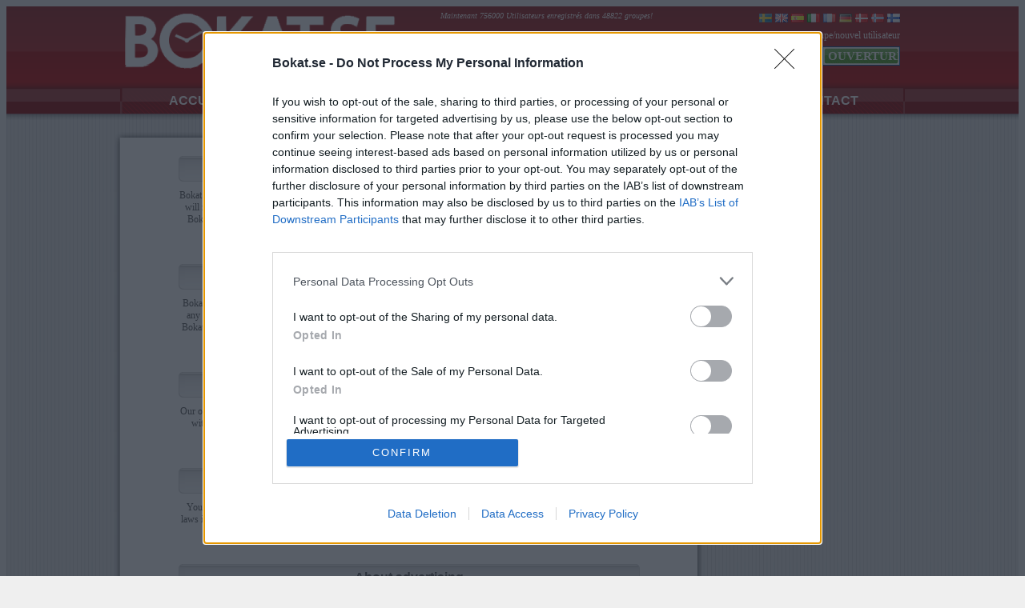

--- FILE ---
content_type: text/html;charset=ISO-8859-1
request_url: http://www.bokat.se/disclaimer.jsp;jsessionid=A4F3DDCC52C68958D1809B7E01BF0470?changeLang=33
body_size: 18268
content:












<script async='async' src='https://www.googletagservices.com/tag/js/gpt.js'></script>
<script>
  var googletag = googletag || {};
  googletag.cmd = googletag.cmd || [];
</script>






<!-- InMobi Choice. Consent Manager Tag v3.0 (for TCF 2.2) -->
<script type="text/javascript" async=true>
(function() {
  var host = window.location.hostname;
  var element = document.createElement('script');
  var firstScript = document.getElementsByTagName('script')[0];
  var url = 'https://cmp.inmobi.com'
    .concat('/choice/', 'mfYqcb69bdeCU', '/', host, '/choice.js?tag_version=V3');
  var uspTries = 0;
  var uspTriesLimit = 3;
  element.async = true;
  element.type = 'text/javascript';
  element.src = url;

  firstScript.parentNode.insertBefore(element, firstScript);

  function makeStub() {
    var TCF_LOCATOR_NAME = '__tcfapiLocator';
    var queue = [];
    var win = window;
    var cmpFrame;

    function addFrame() {
      var doc = win.document;
      var otherCMP = !!(win.frames[TCF_LOCATOR_NAME]);

      if (!otherCMP) {
        if (doc.body) {
          var iframe = doc.createElement('iframe');

          iframe.style.cssText = 'display:none';
          iframe.name = TCF_LOCATOR_NAME;
          doc.body.appendChild(iframe);
        } else {
          setTimeout(addFrame, 5);
        }
      }
      return !otherCMP;
    }

    function tcfAPIHandler() {
      var gdprApplies;
      var args = arguments;

      if (!args.length) {
        return queue;
      } else if (args[0] === 'setGdprApplies') {
        if (
          args.length > 3 &&
          args[2] === 2 &&
          typeof args[3] === 'boolean'
        ) {
          gdprApplies = args[3];
          if (typeof args[2] === 'function') {
            args[2]('set', true);
          }
        }
      } else if (args[0] === 'ping') {
        var retr = {
          gdprApplies: gdprApplies,
          cmpLoaded: false,
          cmpStatus: 'stub'
        };

        if (typeof args[2] === 'function') {
          args[2](retr);
        }
      } else {
        if(args[0] === 'init' && typeof args[3] === 'object') {
          args[3] = Object.assign(args[3], { tag_version: 'V3' });
        }
        queue.push(args);
      }
    }

    function postMessageEventHandler(event) {
      var msgIsString = typeof event.data === 'string';
      var json = {};

      try {
        if (msgIsString) {
          json = JSON.parse(event.data);
        } else {
          json = event.data;
        }
      } catch (ignore) {}

      var payload = json.__tcfapiCall;

      if (payload) {
        window.__tcfapi(
          payload.command,
          payload.version,
          function(retValue, success) {
            var returnMsg = {
              __tcfapiReturn: {
                returnValue: retValue,
                success: success,
                callId: payload.callId
              }
            };
            if (msgIsString) {
              returnMsg = JSON.stringify(returnMsg);
            }
            if (event && event.source && event.source.postMessage) {
              event.source.postMessage(returnMsg, '*');
            }
          },
          payload.parameter
        );
      }
    }

    while (win) {
      try {
        if (win.frames[TCF_LOCATOR_NAME]) {
          cmpFrame = win;
          break;
        }
      } catch (ignore) {}

      if (win === window.top) {
        break;
      }
      win = win.parent;
    }
    if (!cmpFrame) {
      addFrame();
      win.__tcfapi = tcfAPIHandler;
      win.addEventListener('message', postMessageEventHandler, false);
    }
  };

  makeStub();

  function makeGppStub() {
    const CMP_ID = 10;
    const SUPPORTED_APIS = [
      '2:tcfeuv2',
      '6:uspv1',
      '7:usnatv1',
      '8:usca',
      '9:usvav1',
      '10:uscov1',
      '11:usutv1',
      '12:usctv1'
    ];

    window.__gpp_addFrame = function (n) {
      if (!window.frames[n]) {
        if (document.body) {
          var i = document.createElement("iframe");
          i.style.cssText = "display:none";
          i.name = n;
          document.body.appendChild(i);
        } else {
          window.setTimeout(window.__gpp_addFrame, 10, n);
        }
      }
    };
    window.__gpp_stub = function () {
      var b = arguments;
      __gpp.queue = __gpp.queue || [];
      __gpp.events = __gpp.events || [];

      if (!b.length || (b.length == 1 && b[0] == "queue")) {
        return __gpp.queue;
      }

      if (b.length == 1 && b[0] == "events") {
        return __gpp.events;
      }

      var cmd = b[0];
      var clb = b.length > 1 ? b[1] : null;
      var par = b.length > 2 ? b[2] : null;
      if (cmd === "ping") {
        clb(
          {
            gppVersion: "1.1", // must be “Version.Subversion”, current: “1.1”
            cmpStatus: "stub", // possible values: stub, loading, loaded, error
            cmpDisplayStatus: "hidden", // possible values: hidden, visible, disabled
            signalStatus: "not ready", // possible values: not ready, ready
            supportedAPIs: SUPPORTED_APIS, // list of supported APIs
            cmpId: CMP_ID, // IAB assigned CMP ID, may be 0 during stub/loading
            sectionList: [],
            applicableSections: [-1],
            gppString: "",
            parsedSections: {},
          },
          true
        );
      } else if (cmd === "addEventListener") {
        if (!("lastId" in __gpp)) {
          __gpp.lastId = 0;
        }
        __gpp.lastId++;
        var lnr = __gpp.lastId;
        __gpp.events.push({
          id: lnr,
          callback: clb,
          parameter: par,
        });
        clb(
          {
            eventName: "listenerRegistered",
            listenerId: lnr, // Registered ID of the listener
            data: true, // positive signal
            pingData: {
              gppVersion: "1.1", // must be “Version.Subversion”, current: “1.1”
              cmpStatus: "stub", // possible values: stub, loading, loaded, error
              cmpDisplayStatus: "hidden", // possible values: hidden, visible, disabled
              signalStatus: "not ready", // possible values: not ready, ready
              supportedAPIs: SUPPORTED_APIS, // list of supported APIs
              cmpId: CMP_ID, // list of supported APIs
              sectionList: [],
              applicableSections: [-1],
              gppString: "",
              parsedSections: {},
            },
          },
          true
        );
      } else if (cmd === "removeEventListener") {
        var success = false;
        for (var i = 0; i < __gpp.events.length; i++) {
          if (__gpp.events[i].id == par) {
            __gpp.events.splice(i, 1);
            success = true;
            break;
          }
        }
        clb(
          {
            eventName: "listenerRemoved",
            listenerId: par, // Registered ID of the listener
            data: success, // status info
            pingData: {
              gppVersion: "1.1", // must be “Version.Subversion”, current: “1.1”
              cmpStatus: "stub", // possible values: stub, loading, loaded, error
              cmpDisplayStatus: "hidden", // possible values: hidden, visible, disabled
              signalStatus: "not ready", // possible values: not ready, ready
              supportedAPIs: SUPPORTED_APIS, // list of supported APIs
              cmpId: CMP_ID, // CMP ID
              sectionList: [],
              applicableSections: [-1],
              gppString: "",
              parsedSections: {},
            },
          },
          true
        );
      } else if (cmd === "hasSection") {
        clb(false, true);
      } else if (cmd === "getSection" || cmd === "getField") {
        clb(null, true);
      }
      //queue all other commands
      else {
        __gpp.queue.push([].slice.apply(b));
      }
    };
    window.__gpp_msghandler = function (event) {
      var msgIsString = typeof event.data === "string";
      try {
        var json = msgIsString ? JSON.parse(event.data) : event.data;
      } catch (e) {
        var json = null;
      }
      if (typeof json === "object" && json !== null && "__gppCall" in json) {
        var i = json.__gppCall;
        window.__gpp(
          i.command,
          function (retValue, success) {
            var returnMsg = {
              __gppReturn: {
                returnValue: retValue,
                success: success,
                callId: i.callId,
              },
            };
            event.source.postMessage(msgIsString ? JSON.stringify(returnMsg) : returnMsg, "*");
          },
          "parameter" in i ? i.parameter : null,
          "version" in i ? i.version : "1.1"
        );
      }
    };
    if (!("__gpp" in window) || typeof window.__gpp !== "function") {
      window.__gpp = window.__gpp_stub;
      window.addEventListener("message", window.__gpp_msghandler, false);
      window.__gpp_addFrame("__gppLocator");
    }
  };

  makeGppStub();

  var uspStubFunction = function() {
    var arg = arguments;
    if (typeof window.__uspapi !== uspStubFunction) {
      setTimeout(function() {
        if (typeof window.__uspapi !== 'undefined') {
          window.__uspapi.apply(window.__uspapi, arg);
        }
      }, 500);
    }
  };

  var checkIfUspIsReady = function() {
    uspTries++;
    if (window.__uspapi === uspStubFunction && uspTries < uspTriesLimit) {
      console.warn('USP is not accessible');
    } else {
      clearInterval(uspInterval);
    }
  };

  if (typeof window.__uspapi === 'undefined') {
    window.__uspapi = uspStubFunction;
    var uspInterval = setInterval(checkIfUspIsReady, 6000);
  }
})();
</script>
<!-- End InMobi Choice. Consent Manager Tag v3.0 (for TCF 2.2) -->


    <style>
    </style>








 


<LINK href="/ncss/main.css" type=text/css rel=stylesheet>
<html>
<head>


<script src="https://ads.holid.io/auto/bokat.se/holid.js" defer="defer"></script>



<title>Bokat.se</title>
</head>
<body class="text">



<center>


<link rel="shortcut icon" type="image/x-icon" href="/img/favicon.ico" />
<div class="Header">
<table width="980" height="100" align=center border="0">
<tr>
<td width="400" valign="bottom">
	
		<a href="/"><img border="0" src="/img/logo_top.png"></a>
	
</td>
<td valign="top" align="right">
    <table width="580" border="0">
    <tr>
	<td colspan=2 valign="top" class="HeaderText">	
	<a class='HeaderTextItalic'>Maintenant 756000 Utilisateurs enregistrés dans 48822 groupes!</a> 

	</td>
	<td align="right" colspan=2>		 
		<a href='http://www.bokat.se/disclaimer.jsp;jsessionid=D5D8CF079D281A3493D5D1EFABC9B7EF?changeLang=46'><img border="0" src="/images/se.png"></a>
		<a href='http://www.meInvite.com/disclaimer.jsp;jsessionid=D5D8CF079D281A3493D5D1EFABC9B7EF?changeLang=1'><img border="0" src="/images/gb.gif"></a>
		<a href='http://www.bokat.se/disclaimer.jsp;jsessionid=D5D8CF079D281A3493D5D1EFABC9B7EF?changeLang=34'><img border="0" src="/images/es.gif"></a>
		<a href='http://www.bokat.se/disclaimer.jsp;jsessionid=D5D8CF079D281A3493D5D1EFABC9B7EF?changeLang=39'><img border="0" src="/images/it.png"></a>
		<a href='http://www.bokat.se/disclaimer.jsp;jsessionid=D5D8CF079D281A3493D5D1EFABC9B7EF?changeLang=33'><img border="0" src="/images/fr.png"></a>
		<a href='http://www.bokat.se/disclaimer.jsp;jsessionid=D5D8CF079D281A3493D5D1EFABC9B7EF?changeLang=49'><img border="0" src="/images/de.png"></a>
		<a href='http://www.booket.dk/disclaimer.jsp;jsessionid=D5D8CF079D281A3493D5D1EFABC9B7EF?changeLang=45'><img border="0" src="/images/dk.png"></a>
		<a href='http://www.bokat.se/disclaimer.jsp;jsessionid=D5D8CF079D281A3493D5D1EFABC9B7EF?changeLang=47'><img border="0" src="/images/nw.png"></a>
		<a href='http://www.bokat.se/disclaimer.jsp;jsessionid=D5D8CF079D281A3493D5D1EFABC9B7EF?changeLang=358'><img border="0" src="/images/fi.gif"></a>
	</td>    
    </tr>
    
    
      <tr height="20">
	<td colspan="4" align="right"><a class="HeaderText" href="/newUser.jsp">Nouveau groupe/nouvel utilisateur</a></td>		
	

      </tr>
      <tr>
      	<td>&nbsp;</td>
	<td>&nbsp;</td>
	<td>&nbsp;</td>
	<td align="right"><form method="POST" action='/' ><input class="ButtonSubmitGreen" type="submit" value="OUVERTURE DE SESSION"></form></td>
      </tr>
      

    

  </table>
</td>
</tr>
</table>
</div>
<div class="HeaderMenu">
<table width="980" height="47" valign=bottom border="0" CELLSPACING="0" cellpadding="1">
   <tr>
	<td align="center" class="HeaderMenuButton"><a class="HeaderMenuText" href="/">ACCUEIL</div></a></td>
	<td align="center" class="HeaderMenuButton"><a class="HeaderMenuText" href="/functions.jsp">FONCTIONS</div></a></td>
	<td align="center" class="HeaderMenuButton"><a class="HeaderMenuText" href="/newUser.jsp">NOUVEL UTILISATEUR</div></a></td>
	<td align="center" class="HeaderMenuButton"><a class="HeaderMenuText" href="/advertise.jsp">PUBLICITE</div></a></td>
	<td align="center" class="HeaderMenuButtonRight"><a class="HeaderMenuText" href="/about.jsp">CONTACT</div></a></td>
   </tr>
</table>
</div>





<div class="Content">
<table align="center" border="0">
<tr>







<td colspan="2"> 

<div class="AdvertTop">
<table width="980" border="0" CELLSPACING="0" cellpadding="0">
<tr>
<td align="center" valign="Top">

	


		


		
		
			
			<div class="holidAds widescreen"></div>
		

	
	


</td>
</tr>
</table>
</div>

</td>

</tr>
<tr>
<td valign="top">

<div class="ContentTopSmall"></div>





<div class="ContentMiddleSmall">

<div class="ContentTable">

<table class="Main" cellSpacing=0 cellPadding=0 width="717" border="0">

<tr><td width=717 align="center">








<table width="550" class="Text">
<tr>
<td align="center">




<p class="HeaderLarge">About email addresses</p>
Bokat.se will never give/sell email addresses or any other information of person kind to other part. Stored email addresses will not be used for any other purpose than the user of Bokat.se wants ie for invitation/reminder/ information mails etc. Bokat.se will not only send out any advertisement about itself or any other company to users of Bokat.se (see more in section 'About advertising').
<br><br>
<p class="HeaderLarge">About information</p>
Bokat.se is not responsible for the information the user of Bokat.se is choosing to send. If we find illegal information of any kind we will of course remove it immediately and in serious case forward the information to appropriate authority. Bokat.se will for security reason store the ip number for all registrating new groups. These ip numbers will only be used for tracing users who uses Bokat.se for illegal activities.
<br><br>
<p class="HeaderLarge">About lost information</p>
Our objective is that Bokat.se should be available 24 hours a day, each day of the year. However, service stops may occur with loss of information and/or emails as result. Bokat.se will never compensate this type of occurrence and take no responsibility for mails not sent or information loss.
<br><br>
<p class="HeaderLarge">About using Bokat.se</p>
You are not allowed to use Bokat.se for spreading information of commercial nature, ie “spam”. According to national laws it is strictly forbidden to send advertising information to a physical person without having the persons consent. You are not allowed to spread information in opposition to Swedish and international laws.
<br><br>
<p class="HeaderLarge">About advertising</p>
Bokat.se is totally free to use and our intention is to continue with this approach. In order to finance the site we use advertising. You can find the advertising as banners on the site and as text links in the bottom of the mails sent by Bokat.se. We hope that you as users have patience with the advertising and instead enjoy that Bokat.se does not cost a penny to use.
<br><br>
<p class="HeaderLarge">About cookies</p>
Sometimes third party cookies are used at Bokat.se in order to show more relevent advertisment for our users. It is easy to disable cookies in any internet browser if wanted.


</td>
</tr>
</table>



<br><br>
</td>
</tr>
</table>

</div>
</div>
<div class="ContentFooterSmall"></div>

</td>
<td valign="Top">

<div class="AdvertRight">




	


<div class="holidAds tower"></div>

<br>

<div class="holidAds tower"></div>

<br>


<div class="holidAds tower"></div>








</div>


</td>

</tr>
</table>







<div class="Footer">

<table width="980" height="100" align=center border="0">
<tr>
	<td align="Left" class="HeaderText">Alexela AB all rights reserved</td>
	<td align="Right" width="100"><a target=_blank href='/about.jsp' class="HeaderText">Présentation&nbsp;de&nbsp;Bokat.se</a></td>
	<td align="Right" width="70"><a target=_blank href="/advertiseNew.jsp" class="HeaderText">Publicité</a></td>
	<td align="Right" width="85"><a target=_blank href='/disclaimer.jsp' class="HeaderText">Clause de nonresponsabilité</a></td>	
	
</tr>
</table>

</div>


</center>





	<script type="text/javascript">
	var gaJsHost = (("https:" == document.location.protocol) ? "https://ssl." : "http://www.");
	document.write(unescape("%3Cscript src='" + gaJsHost + "google-analytics.com/ga.js' type='text/javascript'%3E%3C/script%3E"));
	</script>
	<script type="text/javascript">
	try {
		var pageTracker = _gat._getTracker("UA-6152265-1");
		pageTracker._trackPageview();
	} catch(err) {}</script>

<!-- Google tag (gtag.js) -->
<script async src="https://www.googletagmanager.com/gtag/js?id=G-H5NTMCFC5Y"></script>
<script>
  window.dataLayer = window.dataLayer || [];
  function gtag(){dataLayer.push(arguments);}
  gtag('js', new Date());

  gtag('config', 'G-H5NTMCFC5Y');
</script>





</body>
</html>
